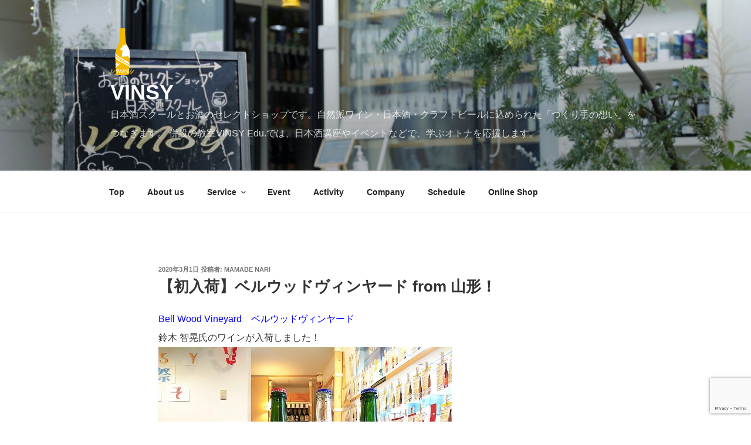

--- FILE ---
content_type: text/html; charset=utf-8
request_url: https://www.google.com/recaptcha/api2/anchor?ar=1&k=6Ld9BI8UAAAAAI95a-TlJfRUUkECfqb_oJFTOakf&co=aHR0cHM6Ly92aW5zeS5uZXQ6NDQz&hl=en&v=7gg7H51Q-naNfhmCP3_R47ho&size=invisible&anchor-ms=20000&execute-ms=30000&cb=egazkcifi2zs
body_size: 48028
content:
<!DOCTYPE HTML><html dir="ltr" lang="en"><head><meta http-equiv="Content-Type" content="text/html; charset=UTF-8">
<meta http-equiv="X-UA-Compatible" content="IE=edge">
<title>reCAPTCHA</title>
<style type="text/css">
/* cyrillic-ext */
@font-face {
  font-family: 'Roboto';
  font-style: normal;
  font-weight: 400;
  font-stretch: 100%;
  src: url(//fonts.gstatic.com/s/roboto/v48/KFO7CnqEu92Fr1ME7kSn66aGLdTylUAMa3GUBHMdazTgWw.woff2) format('woff2');
  unicode-range: U+0460-052F, U+1C80-1C8A, U+20B4, U+2DE0-2DFF, U+A640-A69F, U+FE2E-FE2F;
}
/* cyrillic */
@font-face {
  font-family: 'Roboto';
  font-style: normal;
  font-weight: 400;
  font-stretch: 100%;
  src: url(//fonts.gstatic.com/s/roboto/v48/KFO7CnqEu92Fr1ME7kSn66aGLdTylUAMa3iUBHMdazTgWw.woff2) format('woff2');
  unicode-range: U+0301, U+0400-045F, U+0490-0491, U+04B0-04B1, U+2116;
}
/* greek-ext */
@font-face {
  font-family: 'Roboto';
  font-style: normal;
  font-weight: 400;
  font-stretch: 100%;
  src: url(//fonts.gstatic.com/s/roboto/v48/KFO7CnqEu92Fr1ME7kSn66aGLdTylUAMa3CUBHMdazTgWw.woff2) format('woff2');
  unicode-range: U+1F00-1FFF;
}
/* greek */
@font-face {
  font-family: 'Roboto';
  font-style: normal;
  font-weight: 400;
  font-stretch: 100%;
  src: url(//fonts.gstatic.com/s/roboto/v48/KFO7CnqEu92Fr1ME7kSn66aGLdTylUAMa3-UBHMdazTgWw.woff2) format('woff2');
  unicode-range: U+0370-0377, U+037A-037F, U+0384-038A, U+038C, U+038E-03A1, U+03A3-03FF;
}
/* math */
@font-face {
  font-family: 'Roboto';
  font-style: normal;
  font-weight: 400;
  font-stretch: 100%;
  src: url(//fonts.gstatic.com/s/roboto/v48/KFO7CnqEu92Fr1ME7kSn66aGLdTylUAMawCUBHMdazTgWw.woff2) format('woff2');
  unicode-range: U+0302-0303, U+0305, U+0307-0308, U+0310, U+0312, U+0315, U+031A, U+0326-0327, U+032C, U+032F-0330, U+0332-0333, U+0338, U+033A, U+0346, U+034D, U+0391-03A1, U+03A3-03A9, U+03B1-03C9, U+03D1, U+03D5-03D6, U+03F0-03F1, U+03F4-03F5, U+2016-2017, U+2034-2038, U+203C, U+2040, U+2043, U+2047, U+2050, U+2057, U+205F, U+2070-2071, U+2074-208E, U+2090-209C, U+20D0-20DC, U+20E1, U+20E5-20EF, U+2100-2112, U+2114-2115, U+2117-2121, U+2123-214F, U+2190, U+2192, U+2194-21AE, U+21B0-21E5, U+21F1-21F2, U+21F4-2211, U+2213-2214, U+2216-22FF, U+2308-230B, U+2310, U+2319, U+231C-2321, U+2336-237A, U+237C, U+2395, U+239B-23B7, U+23D0, U+23DC-23E1, U+2474-2475, U+25AF, U+25B3, U+25B7, U+25BD, U+25C1, U+25CA, U+25CC, U+25FB, U+266D-266F, U+27C0-27FF, U+2900-2AFF, U+2B0E-2B11, U+2B30-2B4C, U+2BFE, U+3030, U+FF5B, U+FF5D, U+1D400-1D7FF, U+1EE00-1EEFF;
}
/* symbols */
@font-face {
  font-family: 'Roboto';
  font-style: normal;
  font-weight: 400;
  font-stretch: 100%;
  src: url(//fonts.gstatic.com/s/roboto/v48/KFO7CnqEu92Fr1ME7kSn66aGLdTylUAMaxKUBHMdazTgWw.woff2) format('woff2');
  unicode-range: U+0001-000C, U+000E-001F, U+007F-009F, U+20DD-20E0, U+20E2-20E4, U+2150-218F, U+2190, U+2192, U+2194-2199, U+21AF, U+21E6-21F0, U+21F3, U+2218-2219, U+2299, U+22C4-22C6, U+2300-243F, U+2440-244A, U+2460-24FF, U+25A0-27BF, U+2800-28FF, U+2921-2922, U+2981, U+29BF, U+29EB, U+2B00-2BFF, U+4DC0-4DFF, U+FFF9-FFFB, U+10140-1018E, U+10190-1019C, U+101A0, U+101D0-101FD, U+102E0-102FB, U+10E60-10E7E, U+1D2C0-1D2D3, U+1D2E0-1D37F, U+1F000-1F0FF, U+1F100-1F1AD, U+1F1E6-1F1FF, U+1F30D-1F30F, U+1F315, U+1F31C, U+1F31E, U+1F320-1F32C, U+1F336, U+1F378, U+1F37D, U+1F382, U+1F393-1F39F, U+1F3A7-1F3A8, U+1F3AC-1F3AF, U+1F3C2, U+1F3C4-1F3C6, U+1F3CA-1F3CE, U+1F3D4-1F3E0, U+1F3ED, U+1F3F1-1F3F3, U+1F3F5-1F3F7, U+1F408, U+1F415, U+1F41F, U+1F426, U+1F43F, U+1F441-1F442, U+1F444, U+1F446-1F449, U+1F44C-1F44E, U+1F453, U+1F46A, U+1F47D, U+1F4A3, U+1F4B0, U+1F4B3, U+1F4B9, U+1F4BB, U+1F4BF, U+1F4C8-1F4CB, U+1F4D6, U+1F4DA, U+1F4DF, U+1F4E3-1F4E6, U+1F4EA-1F4ED, U+1F4F7, U+1F4F9-1F4FB, U+1F4FD-1F4FE, U+1F503, U+1F507-1F50B, U+1F50D, U+1F512-1F513, U+1F53E-1F54A, U+1F54F-1F5FA, U+1F610, U+1F650-1F67F, U+1F687, U+1F68D, U+1F691, U+1F694, U+1F698, U+1F6AD, U+1F6B2, U+1F6B9-1F6BA, U+1F6BC, U+1F6C6-1F6CF, U+1F6D3-1F6D7, U+1F6E0-1F6EA, U+1F6F0-1F6F3, U+1F6F7-1F6FC, U+1F700-1F7FF, U+1F800-1F80B, U+1F810-1F847, U+1F850-1F859, U+1F860-1F887, U+1F890-1F8AD, U+1F8B0-1F8BB, U+1F8C0-1F8C1, U+1F900-1F90B, U+1F93B, U+1F946, U+1F984, U+1F996, U+1F9E9, U+1FA00-1FA6F, U+1FA70-1FA7C, U+1FA80-1FA89, U+1FA8F-1FAC6, U+1FACE-1FADC, U+1FADF-1FAE9, U+1FAF0-1FAF8, U+1FB00-1FBFF;
}
/* vietnamese */
@font-face {
  font-family: 'Roboto';
  font-style: normal;
  font-weight: 400;
  font-stretch: 100%;
  src: url(//fonts.gstatic.com/s/roboto/v48/KFO7CnqEu92Fr1ME7kSn66aGLdTylUAMa3OUBHMdazTgWw.woff2) format('woff2');
  unicode-range: U+0102-0103, U+0110-0111, U+0128-0129, U+0168-0169, U+01A0-01A1, U+01AF-01B0, U+0300-0301, U+0303-0304, U+0308-0309, U+0323, U+0329, U+1EA0-1EF9, U+20AB;
}
/* latin-ext */
@font-face {
  font-family: 'Roboto';
  font-style: normal;
  font-weight: 400;
  font-stretch: 100%;
  src: url(//fonts.gstatic.com/s/roboto/v48/KFO7CnqEu92Fr1ME7kSn66aGLdTylUAMa3KUBHMdazTgWw.woff2) format('woff2');
  unicode-range: U+0100-02BA, U+02BD-02C5, U+02C7-02CC, U+02CE-02D7, U+02DD-02FF, U+0304, U+0308, U+0329, U+1D00-1DBF, U+1E00-1E9F, U+1EF2-1EFF, U+2020, U+20A0-20AB, U+20AD-20C0, U+2113, U+2C60-2C7F, U+A720-A7FF;
}
/* latin */
@font-face {
  font-family: 'Roboto';
  font-style: normal;
  font-weight: 400;
  font-stretch: 100%;
  src: url(//fonts.gstatic.com/s/roboto/v48/KFO7CnqEu92Fr1ME7kSn66aGLdTylUAMa3yUBHMdazQ.woff2) format('woff2');
  unicode-range: U+0000-00FF, U+0131, U+0152-0153, U+02BB-02BC, U+02C6, U+02DA, U+02DC, U+0304, U+0308, U+0329, U+2000-206F, U+20AC, U+2122, U+2191, U+2193, U+2212, U+2215, U+FEFF, U+FFFD;
}
/* cyrillic-ext */
@font-face {
  font-family: 'Roboto';
  font-style: normal;
  font-weight: 500;
  font-stretch: 100%;
  src: url(//fonts.gstatic.com/s/roboto/v48/KFO7CnqEu92Fr1ME7kSn66aGLdTylUAMa3GUBHMdazTgWw.woff2) format('woff2');
  unicode-range: U+0460-052F, U+1C80-1C8A, U+20B4, U+2DE0-2DFF, U+A640-A69F, U+FE2E-FE2F;
}
/* cyrillic */
@font-face {
  font-family: 'Roboto';
  font-style: normal;
  font-weight: 500;
  font-stretch: 100%;
  src: url(//fonts.gstatic.com/s/roboto/v48/KFO7CnqEu92Fr1ME7kSn66aGLdTylUAMa3iUBHMdazTgWw.woff2) format('woff2');
  unicode-range: U+0301, U+0400-045F, U+0490-0491, U+04B0-04B1, U+2116;
}
/* greek-ext */
@font-face {
  font-family: 'Roboto';
  font-style: normal;
  font-weight: 500;
  font-stretch: 100%;
  src: url(//fonts.gstatic.com/s/roboto/v48/KFO7CnqEu92Fr1ME7kSn66aGLdTylUAMa3CUBHMdazTgWw.woff2) format('woff2');
  unicode-range: U+1F00-1FFF;
}
/* greek */
@font-face {
  font-family: 'Roboto';
  font-style: normal;
  font-weight: 500;
  font-stretch: 100%;
  src: url(//fonts.gstatic.com/s/roboto/v48/KFO7CnqEu92Fr1ME7kSn66aGLdTylUAMa3-UBHMdazTgWw.woff2) format('woff2');
  unicode-range: U+0370-0377, U+037A-037F, U+0384-038A, U+038C, U+038E-03A1, U+03A3-03FF;
}
/* math */
@font-face {
  font-family: 'Roboto';
  font-style: normal;
  font-weight: 500;
  font-stretch: 100%;
  src: url(//fonts.gstatic.com/s/roboto/v48/KFO7CnqEu92Fr1ME7kSn66aGLdTylUAMawCUBHMdazTgWw.woff2) format('woff2');
  unicode-range: U+0302-0303, U+0305, U+0307-0308, U+0310, U+0312, U+0315, U+031A, U+0326-0327, U+032C, U+032F-0330, U+0332-0333, U+0338, U+033A, U+0346, U+034D, U+0391-03A1, U+03A3-03A9, U+03B1-03C9, U+03D1, U+03D5-03D6, U+03F0-03F1, U+03F4-03F5, U+2016-2017, U+2034-2038, U+203C, U+2040, U+2043, U+2047, U+2050, U+2057, U+205F, U+2070-2071, U+2074-208E, U+2090-209C, U+20D0-20DC, U+20E1, U+20E5-20EF, U+2100-2112, U+2114-2115, U+2117-2121, U+2123-214F, U+2190, U+2192, U+2194-21AE, U+21B0-21E5, U+21F1-21F2, U+21F4-2211, U+2213-2214, U+2216-22FF, U+2308-230B, U+2310, U+2319, U+231C-2321, U+2336-237A, U+237C, U+2395, U+239B-23B7, U+23D0, U+23DC-23E1, U+2474-2475, U+25AF, U+25B3, U+25B7, U+25BD, U+25C1, U+25CA, U+25CC, U+25FB, U+266D-266F, U+27C0-27FF, U+2900-2AFF, U+2B0E-2B11, U+2B30-2B4C, U+2BFE, U+3030, U+FF5B, U+FF5D, U+1D400-1D7FF, U+1EE00-1EEFF;
}
/* symbols */
@font-face {
  font-family: 'Roboto';
  font-style: normal;
  font-weight: 500;
  font-stretch: 100%;
  src: url(//fonts.gstatic.com/s/roboto/v48/KFO7CnqEu92Fr1ME7kSn66aGLdTylUAMaxKUBHMdazTgWw.woff2) format('woff2');
  unicode-range: U+0001-000C, U+000E-001F, U+007F-009F, U+20DD-20E0, U+20E2-20E4, U+2150-218F, U+2190, U+2192, U+2194-2199, U+21AF, U+21E6-21F0, U+21F3, U+2218-2219, U+2299, U+22C4-22C6, U+2300-243F, U+2440-244A, U+2460-24FF, U+25A0-27BF, U+2800-28FF, U+2921-2922, U+2981, U+29BF, U+29EB, U+2B00-2BFF, U+4DC0-4DFF, U+FFF9-FFFB, U+10140-1018E, U+10190-1019C, U+101A0, U+101D0-101FD, U+102E0-102FB, U+10E60-10E7E, U+1D2C0-1D2D3, U+1D2E0-1D37F, U+1F000-1F0FF, U+1F100-1F1AD, U+1F1E6-1F1FF, U+1F30D-1F30F, U+1F315, U+1F31C, U+1F31E, U+1F320-1F32C, U+1F336, U+1F378, U+1F37D, U+1F382, U+1F393-1F39F, U+1F3A7-1F3A8, U+1F3AC-1F3AF, U+1F3C2, U+1F3C4-1F3C6, U+1F3CA-1F3CE, U+1F3D4-1F3E0, U+1F3ED, U+1F3F1-1F3F3, U+1F3F5-1F3F7, U+1F408, U+1F415, U+1F41F, U+1F426, U+1F43F, U+1F441-1F442, U+1F444, U+1F446-1F449, U+1F44C-1F44E, U+1F453, U+1F46A, U+1F47D, U+1F4A3, U+1F4B0, U+1F4B3, U+1F4B9, U+1F4BB, U+1F4BF, U+1F4C8-1F4CB, U+1F4D6, U+1F4DA, U+1F4DF, U+1F4E3-1F4E6, U+1F4EA-1F4ED, U+1F4F7, U+1F4F9-1F4FB, U+1F4FD-1F4FE, U+1F503, U+1F507-1F50B, U+1F50D, U+1F512-1F513, U+1F53E-1F54A, U+1F54F-1F5FA, U+1F610, U+1F650-1F67F, U+1F687, U+1F68D, U+1F691, U+1F694, U+1F698, U+1F6AD, U+1F6B2, U+1F6B9-1F6BA, U+1F6BC, U+1F6C6-1F6CF, U+1F6D3-1F6D7, U+1F6E0-1F6EA, U+1F6F0-1F6F3, U+1F6F7-1F6FC, U+1F700-1F7FF, U+1F800-1F80B, U+1F810-1F847, U+1F850-1F859, U+1F860-1F887, U+1F890-1F8AD, U+1F8B0-1F8BB, U+1F8C0-1F8C1, U+1F900-1F90B, U+1F93B, U+1F946, U+1F984, U+1F996, U+1F9E9, U+1FA00-1FA6F, U+1FA70-1FA7C, U+1FA80-1FA89, U+1FA8F-1FAC6, U+1FACE-1FADC, U+1FADF-1FAE9, U+1FAF0-1FAF8, U+1FB00-1FBFF;
}
/* vietnamese */
@font-face {
  font-family: 'Roboto';
  font-style: normal;
  font-weight: 500;
  font-stretch: 100%;
  src: url(//fonts.gstatic.com/s/roboto/v48/KFO7CnqEu92Fr1ME7kSn66aGLdTylUAMa3OUBHMdazTgWw.woff2) format('woff2');
  unicode-range: U+0102-0103, U+0110-0111, U+0128-0129, U+0168-0169, U+01A0-01A1, U+01AF-01B0, U+0300-0301, U+0303-0304, U+0308-0309, U+0323, U+0329, U+1EA0-1EF9, U+20AB;
}
/* latin-ext */
@font-face {
  font-family: 'Roboto';
  font-style: normal;
  font-weight: 500;
  font-stretch: 100%;
  src: url(//fonts.gstatic.com/s/roboto/v48/KFO7CnqEu92Fr1ME7kSn66aGLdTylUAMa3KUBHMdazTgWw.woff2) format('woff2');
  unicode-range: U+0100-02BA, U+02BD-02C5, U+02C7-02CC, U+02CE-02D7, U+02DD-02FF, U+0304, U+0308, U+0329, U+1D00-1DBF, U+1E00-1E9F, U+1EF2-1EFF, U+2020, U+20A0-20AB, U+20AD-20C0, U+2113, U+2C60-2C7F, U+A720-A7FF;
}
/* latin */
@font-face {
  font-family: 'Roboto';
  font-style: normal;
  font-weight: 500;
  font-stretch: 100%;
  src: url(//fonts.gstatic.com/s/roboto/v48/KFO7CnqEu92Fr1ME7kSn66aGLdTylUAMa3yUBHMdazQ.woff2) format('woff2');
  unicode-range: U+0000-00FF, U+0131, U+0152-0153, U+02BB-02BC, U+02C6, U+02DA, U+02DC, U+0304, U+0308, U+0329, U+2000-206F, U+20AC, U+2122, U+2191, U+2193, U+2212, U+2215, U+FEFF, U+FFFD;
}
/* cyrillic-ext */
@font-face {
  font-family: 'Roboto';
  font-style: normal;
  font-weight: 900;
  font-stretch: 100%;
  src: url(//fonts.gstatic.com/s/roboto/v48/KFO7CnqEu92Fr1ME7kSn66aGLdTylUAMa3GUBHMdazTgWw.woff2) format('woff2');
  unicode-range: U+0460-052F, U+1C80-1C8A, U+20B4, U+2DE0-2DFF, U+A640-A69F, U+FE2E-FE2F;
}
/* cyrillic */
@font-face {
  font-family: 'Roboto';
  font-style: normal;
  font-weight: 900;
  font-stretch: 100%;
  src: url(//fonts.gstatic.com/s/roboto/v48/KFO7CnqEu92Fr1ME7kSn66aGLdTylUAMa3iUBHMdazTgWw.woff2) format('woff2');
  unicode-range: U+0301, U+0400-045F, U+0490-0491, U+04B0-04B1, U+2116;
}
/* greek-ext */
@font-face {
  font-family: 'Roboto';
  font-style: normal;
  font-weight: 900;
  font-stretch: 100%;
  src: url(//fonts.gstatic.com/s/roboto/v48/KFO7CnqEu92Fr1ME7kSn66aGLdTylUAMa3CUBHMdazTgWw.woff2) format('woff2');
  unicode-range: U+1F00-1FFF;
}
/* greek */
@font-face {
  font-family: 'Roboto';
  font-style: normal;
  font-weight: 900;
  font-stretch: 100%;
  src: url(//fonts.gstatic.com/s/roboto/v48/KFO7CnqEu92Fr1ME7kSn66aGLdTylUAMa3-UBHMdazTgWw.woff2) format('woff2');
  unicode-range: U+0370-0377, U+037A-037F, U+0384-038A, U+038C, U+038E-03A1, U+03A3-03FF;
}
/* math */
@font-face {
  font-family: 'Roboto';
  font-style: normal;
  font-weight: 900;
  font-stretch: 100%;
  src: url(//fonts.gstatic.com/s/roboto/v48/KFO7CnqEu92Fr1ME7kSn66aGLdTylUAMawCUBHMdazTgWw.woff2) format('woff2');
  unicode-range: U+0302-0303, U+0305, U+0307-0308, U+0310, U+0312, U+0315, U+031A, U+0326-0327, U+032C, U+032F-0330, U+0332-0333, U+0338, U+033A, U+0346, U+034D, U+0391-03A1, U+03A3-03A9, U+03B1-03C9, U+03D1, U+03D5-03D6, U+03F0-03F1, U+03F4-03F5, U+2016-2017, U+2034-2038, U+203C, U+2040, U+2043, U+2047, U+2050, U+2057, U+205F, U+2070-2071, U+2074-208E, U+2090-209C, U+20D0-20DC, U+20E1, U+20E5-20EF, U+2100-2112, U+2114-2115, U+2117-2121, U+2123-214F, U+2190, U+2192, U+2194-21AE, U+21B0-21E5, U+21F1-21F2, U+21F4-2211, U+2213-2214, U+2216-22FF, U+2308-230B, U+2310, U+2319, U+231C-2321, U+2336-237A, U+237C, U+2395, U+239B-23B7, U+23D0, U+23DC-23E1, U+2474-2475, U+25AF, U+25B3, U+25B7, U+25BD, U+25C1, U+25CA, U+25CC, U+25FB, U+266D-266F, U+27C0-27FF, U+2900-2AFF, U+2B0E-2B11, U+2B30-2B4C, U+2BFE, U+3030, U+FF5B, U+FF5D, U+1D400-1D7FF, U+1EE00-1EEFF;
}
/* symbols */
@font-face {
  font-family: 'Roboto';
  font-style: normal;
  font-weight: 900;
  font-stretch: 100%;
  src: url(//fonts.gstatic.com/s/roboto/v48/KFO7CnqEu92Fr1ME7kSn66aGLdTylUAMaxKUBHMdazTgWw.woff2) format('woff2');
  unicode-range: U+0001-000C, U+000E-001F, U+007F-009F, U+20DD-20E0, U+20E2-20E4, U+2150-218F, U+2190, U+2192, U+2194-2199, U+21AF, U+21E6-21F0, U+21F3, U+2218-2219, U+2299, U+22C4-22C6, U+2300-243F, U+2440-244A, U+2460-24FF, U+25A0-27BF, U+2800-28FF, U+2921-2922, U+2981, U+29BF, U+29EB, U+2B00-2BFF, U+4DC0-4DFF, U+FFF9-FFFB, U+10140-1018E, U+10190-1019C, U+101A0, U+101D0-101FD, U+102E0-102FB, U+10E60-10E7E, U+1D2C0-1D2D3, U+1D2E0-1D37F, U+1F000-1F0FF, U+1F100-1F1AD, U+1F1E6-1F1FF, U+1F30D-1F30F, U+1F315, U+1F31C, U+1F31E, U+1F320-1F32C, U+1F336, U+1F378, U+1F37D, U+1F382, U+1F393-1F39F, U+1F3A7-1F3A8, U+1F3AC-1F3AF, U+1F3C2, U+1F3C4-1F3C6, U+1F3CA-1F3CE, U+1F3D4-1F3E0, U+1F3ED, U+1F3F1-1F3F3, U+1F3F5-1F3F7, U+1F408, U+1F415, U+1F41F, U+1F426, U+1F43F, U+1F441-1F442, U+1F444, U+1F446-1F449, U+1F44C-1F44E, U+1F453, U+1F46A, U+1F47D, U+1F4A3, U+1F4B0, U+1F4B3, U+1F4B9, U+1F4BB, U+1F4BF, U+1F4C8-1F4CB, U+1F4D6, U+1F4DA, U+1F4DF, U+1F4E3-1F4E6, U+1F4EA-1F4ED, U+1F4F7, U+1F4F9-1F4FB, U+1F4FD-1F4FE, U+1F503, U+1F507-1F50B, U+1F50D, U+1F512-1F513, U+1F53E-1F54A, U+1F54F-1F5FA, U+1F610, U+1F650-1F67F, U+1F687, U+1F68D, U+1F691, U+1F694, U+1F698, U+1F6AD, U+1F6B2, U+1F6B9-1F6BA, U+1F6BC, U+1F6C6-1F6CF, U+1F6D3-1F6D7, U+1F6E0-1F6EA, U+1F6F0-1F6F3, U+1F6F7-1F6FC, U+1F700-1F7FF, U+1F800-1F80B, U+1F810-1F847, U+1F850-1F859, U+1F860-1F887, U+1F890-1F8AD, U+1F8B0-1F8BB, U+1F8C0-1F8C1, U+1F900-1F90B, U+1F93B, U+1F946, U+1F984, U+1F996, U+1F9E9, U+1FA00-1FA6F, U+1FA70-1FA7C, U+1FA80-1FA89, U+1FA8F-1FAC6, U+1FACE-1FADC, U+1FADF-1FAE9, U+1FAF0-1FAF8, U+1FB00-1FBFF;
}
/* vietnamese */
@font-face {
  font-family: 'Roboto';
  font-style: normal;
  font-weight: 900;
  font-stretch: 100%;
  src: url(//fonts.gstatic.com/s/roboto/v48/KFO7CnqEu92Fr1ME7kSn66aGLdTylUAMa3OUBHMdazTgWw.woff2) format('woff2');
  unicode-range: U+0102-0103, U+0110-0111, U+0128-0129, U+0168-0169, U+01A0-01A1, U+01AF-01B0, U+0300-0301, U+0303-0304, U+0308-0309, U+0323, U+0329, U+1EA0-1EF9, U+20AB;
}
/* latin-ext */
@font-face {
  font-family: 'Roboto';
  font-style: normal;
  font-weight: 900;
  font-stretch: 100%;
  src: url(//fonts.gstatic.com/s/roboto/v48/KFO7CnqEu92Fr1ME7kSn66aGLdTylUAMa3KUBHMdazTgWw.woff2) format('woff2');
  unicode-range: U+0100-02BA, U+02BD-02C5, U+02C7-02CC, U+02CE-02D7, U+02DD-02FF, U+0304, U+0308, U+0329, U+1D00-1DBF, U+1E00-1E9F, U+1EF2-1EFF, U+2020, U+20A0-20AB, U+20AD-20C0, U+2113, U+2C60-2C7F, U+A720-A7FF;
}
/* latin */
@font-face {
  font-family: 'Roboto';
  font-style: normal;
  font-weight: 900;
  font-stretch: 100%;
  src: url(//fonts.gstatic.com/s/roboto/v48/KFO7CnqEu92Fr1ME7kSn66aGLdTylUAMa3yUBHMdazQ.woff2) format('woff2');
  unicode-range: U+0000-00FF, U+0131, U+0152-0153, U+02BB-02BC, U+02C6, U+02DA, U+02DC, U+0304, U+0308, U+0329, U+2000-206F, U+20AC, U+2122, U+2191, U+2193, U+2212, U+2215, U+FEFF, U+FFFD;
}

</style>
<link rel="stylesheet" type="text/css" href="https://www.gstatic.com/recaptcha/releases/7gg7H51Q-naNfhmCP3_R47ho/styles__ltr.css">
<script nonce="WzwAXwWaq5S73QCOkNAoVw" type="text/javascript">window['__recaptcha_api'] = 'https://www.google.com/recaptcha/api2/';</script>
<script type="text/javascript" src="https://www.gstatic.com/recaptcha/releases/7gg7H51Q-naNfhmCP3_R47ho/recaptcha__en.js" nonce="WzwAXwWaq5S73QCOkNAoVw">
      
    </script></head>
<body><div id="rc-anchor-alert" class="rc-anchor-alert"></div>
<input type="hidden" id="recaptcha-token" value="[base64]">
<script type="text/javascript" nonce="WzwAXwWaq5S73QCOkNAoVw">
      recaptcha.anchor.Main.init("[\x22ainput\x22,[\x22bgdata\x22,\x22\x22,\[base64]/[base64]/[base64]/[base64]/cjw8ejpyPj4+eil9Y2F0Y2gobCl7dGhyb3cgbDt9fSxIPWZ1bmN0aW9uKHcsdCx6KXtpZih3PT0xOTR8fHc9PTIwOCl0LnZbd10/dC52W3ddLmNvbmNhdCh6KTp0LnZbd109b2Yoeix0KTtlbHNle2lmKHQuYkImJnchPTMxNylyZXR1cm47dz09NjZ8fHc9PTEyMnx8dz09NDcwfHx3PT00NHx8dz09NDE2fHx3PT0zOTd8fHc9PTQyMXx8dz09Njh8fHc9PTcwfHx3PT0xODQ/[base64]/[base64]/[base64]/bmV3IGRbVl0oSlswXSk6cD09Mj9uZXcgZFtWXShKWzBdLEpbMV0pOnA9PTM/bmV3IGRbVl0oSlswXSxKWzFdLEpbMl0pOnA9PTQ/[base64]/[base64]/[base64]/[base64]\x22,\[base64]\\u003d\x22,\x22IU3ChMKSOhJCLBrCtWLDkMKMw5rCvMOow5fCicOwZMK4woHDphTDjx7Dm2IvwrrDscKtfcKBEcKePmkdwrM9wqo6eB3Dggl4w7jCmjfCl0t2wobDjS/Dp0ZUw4fDiGUOw7gBw67DrCvCmCQ/w6DConpjH0ptcXnDsiErGMOOTFXCg8OaW8OcwpB+DcK9wrDCtMOAw6TCvhXCnngePCIaE10/w6jDhgFbWDzCu2hUworCksOiw6ZQE8O/[base64]/DrzLDkkvCjsO2wr9KBw7CqmMDwoxaw79Dw5tcJMOwJR1aw7fCgsKQw63CkQjCkgjCsV3ClW7CiyBhV8OoOUdCGcKowr7DgR0Bw7PCqjnDq8KXJsKKBUXDmcKVw6LCpyvDrwg+w5zCtwMRQ0F3wr9YNsOjBsK3w5DCjH7CjVXCtcKNWMKPLxpefSYWw6/DksKhw7LCrUhQWwTDthg4AsO5TgF7dQnDl0zDhCASwqY2wqAxaMK/wrh1w4Unwpl+eMO+aXE9FR/CoVzCkzUtVxwpQxLDrcKkw4k7w77Ds8OQw5tIwqnCqsKZPztmwqzCnDDCtXxjccOJcsK2wrDCmsKAwpXCmsOjXVnDlsOjb07DjCFSWEJwwqdPwookw6fCv8KOwrXCscKowpsfTgnDo1kHw5fCksKjeR5ow5lVw4xnw6bCmsKuw4DDrcO+UB5Xwrw9wo9caSnCp8K/w6YjwrZ4wr9QewLDoMKSLjcoLSHCqMKXIcOmwrDDgMOlcMKmw4IDOMK+wqwtwq3CscK4dHNfwq0dw49mwrEew6XDpsKQXsKSwpByRg7CpGMgw7QLfTgUwq0jw7TDgMO5wrbDrcKew7wHwpZ3DFHDrsKMwpfDuEHCisOjYsKBw7XChcKndcKHCsOkdBDDocK/Rl7Dh8KhHsOLdmvCl8OQd8OMw7B/QcKNw53Ck217wpMQfjsXwrTDsG3Ds8Otwq3DiMKtKx9/w7LDvMObwpnChVHCpCFrwp9tRcORfMOMwofCtcKuwqTChlDCgMO+f8KeN8KWwq7DomVaYXZlRcKGV8KGHcKhwq3CqMONw4Eiw5pww6PCshkfwpvCrX/DlXXCulDCpmovw4fDnsKCGsKawplhSQk7wpXCs8O6M13Co1RVwoM7w5NhPMK8alIgacKeKm/DrSBlwr40wp3DuMO5ScKLJsO0woJ3w6vCoMKHccK2XMKVd8K5Okshw4XCisKqECjCgGnDo8KBdHAhSh8yOy3CusOgNsOhw5F8AcK5w75tMVDCug/[base64]/[base64]/SMKkBsK6wqpSw7vDnMOPNmTDqzPDjDzCv0PDtV7DuEHCok3CnMO3H8OIFsOeAcKceFrCjllpw6nCnEwGEl5bACnDlX/ChjnCssOVZEVrwpxcwrdewp3DgMKDYmc0w4vCusKcwprDgMOIwrvCl8OTbAPCuD8LEMKcwpTDtE8UwrNeYGTCqSNgw5XCn8KSRRzCpcKmb8OZw5vDsQwFMMOIw6DCrDBHK8O+w5ABw4Zkwr/DkyzDizYsNcO1wrk/wqoawrM2RsOHVTTDhMKXw7QUZsKBZ8KVD2PDl8KHCTEew7szw7/DqcKXVAbCkMOLX8OJdcKhf8OVaMKnEsO7w4zDigAGwrVUQcOaDsOiw4l/w5t6bMOdb8KEQ8OdBcKsw4MLDkXCuH/DscOLwprDhsOAS8Kcw5HDqsKmw5V/BMKbIsONw7wIwoJdw7RJwoBwwoXDhMOnw7/[base64]/CvcKVwo5VM0Bkwp7Dng7CpcKwdU5QwqPCtsKZw5MeaFo4wqbDoXnCmsOUwrkyQ8KTbMKrwqfDs1rDt8OFwpt0wo0mDcOawpYPUcK5w4vCqcKnwqPCn1zDh8KywrlJwpVmwqpDWsO/w7xawrPCqBxYRm7Do8OewpwMSSZbw7nDhhzDnsKHw7ouwrrDjRnDmkVARVbDlXHDnGM1HErDlQrCusKPwpvCjsKhw6cNFsOoBsK8w4rDnxXCuW3CqCvDgyHDnHHCnsOJw51Ow5F1wrVoSB/[base64]/[base64]/DhMODRsOwd1fCnCXCocKUacOLAsKAwoYhw7DCiW8vRMKQw44JwqxEwrN3w5F8w7Qxwr3Dg8KNczLDkF9QZDnCqHPCnBk4dXoEwqsDwrPDksOAw6kzCcKBGBQjDsOUJcOtXMKewo4/wp9HacKAXVNewrPCr8OrwqfDuzhaU1nCvz9XecKMaHTDjEHDt1jDu8K0c8OVwozCocOZWMK8fWbCoMKVwqNrw6VLRMOFworCuz3ClcKqMwlfwr1Cw67CgS3CrXvCsQ9cwqRsGUzDvsONwrjCt8ONQ8Opw6XDpXvDlGFqZyvDvSYEexlmwp/Ck8KHCMK2w7Vfw6/DmUDDssOXA0fCtcOQw5DCpEMPw7wbwrLChEHDpcOjwo9Wwo4CC1nDjg/DkcK7wrA+wp7Ct8KCwqLDj8KrIgI1w5zDqEFpJDLDvMKrD8OiLMK2wrZWQMKJHcKdwrgTAV55FQJwwp3DnF7CmH5SCcOaNVzDscKDeVfCssK3asOmwpJ2X3LCojMvUx7DhzNIwodzw4TDpzc0wpcDLMOheGgeJ8OPw4Q3wrp8bjF/W8Opw69oV8K4UcKteMORbg3DpcOTwqtLwq/DicO9w47CtMOtTh7Dh8KsL8O/[base64]/wrHDvsOIwqlpwq8hwojDjg1OSwHCk8KqdcKCwphbUMOARMOoehjDrMORG1wOwoXCqsKtR8K/Ml/DhTfCj8KYTsO9PsOHWMKowr4sw7fDqW1sw7s1cMOcw5rDn8OMb1Mkw6vCh8OlUcKXc1kawopiaMOGwq5zAcKIKMOtwpYqw4zDsFEePcK1FMK4FkPDjcOfAMO9wr3CiUoobXdIPBsuXwpvwrnDnQ0iSsKNwpPCiMOTw53Dk8KLVsK5wq/Dh8OUw7LDixF+T8OxRizDq8Orwos9wr3DqsKxG8KeSkHCgSLCvHdLw4HDjcKEwq9HGjIvJMOiHmrCm8OEwoDDg3xXWcOJcwTDmm9vw7jCn8KGQULDvzR1w7HCiyPCuHZRZ2HCsw8LOyUSPcKmw4DDshrChMKYeU4mwqQ6wrjCm1tdBcOHA1/[base64]/CEDCmUtOwp7CusKzwr7Dh8KKw5TDqDXCsyPDpMOBw58HwobCm8O5eH1KSMKuw7vDllTDuRvCizbCncKdEz5GEmwqYncZw54Tw6sIw7vCp8Kdw5Rvw7bDkh/[base64]/[base64]/[base64]/DtMOrwp8Fw5Fow7YGwoTCmcKePcOOw4TDtzLDmWXClsOtPcKgJmsew77DqsKuw5TClBR4w7/CkMK3w688T8OuAcOGKcOfSS9tSMOLwprCkFQ+PcOkVXtpQSfCj3PDmMKoEW1Aw6LDuUlbwox+fAvDmTo6wqnDgV3Ct2wdOUZQw53DpHFAGsKpwqcSw4rCuiVBw5nDmD1wNcKQeMK/[base64]/CqsKxFHvDkMK1Wh3Cl8KPchbCoRjDnMO5cSzCugjDgsKIwp9+LMK0W8KpEMO1ISDDn8KJFMOaKsK2ZcKTwpjClsK4HDAsw7XCjcO6VHjDt8KcC8K9fcO7wqlXwqBZdcKqw6PDjsOrfMOfEyPCpmvCk8OBwpIOwqVyw5ZRw4HCmlLDn2/ChiXCgjDDgMO1e8OGwqLCpsOKwqLDmcKPw7TCixE9O8K7UUnDnDgGw6PCtF13w7pfPU3Cih7Cu3fCu8OhI8OAF8OuWcOhTThgDm8bwrRhHMK/w5zCvmICw74uw6LDusKaQMKxw7hLwqzDhjHCrmE/TVjDnEPCnTM/w69jw6lRQUTCgMO9w6bCo8Kaw5AswqzDtsOIw654w7NYVcOgOcKmH8KSa8O+wr7CvcOIw47DkMKYI0EdEyVlwrTDo8KmBVjCpUhmF8OWEMOVw5rClcKuMsOUC8K3wqnDs8O+wrDDjMOtAw9Iw4BqwpIGEcKSAsK/acOqw58bBMKzLxTCuUPCjsO/wrcsUQPCrybDqsOFaMOEbMOSKMOKw50BKMKzZxEAZSLCt0HCh8KiwrR1EHrCnT5tEnl9UxVCIMOkwpnDrMO/WMOWFlMzGRrCssOtNcKsBMKOwoovYcOewpE/I8KYwpIaGSUpa1M6fD9nZsODIE7Ch0DCrhI9w6JEwofCiMOaPncYw51qa8KJwqTCpcKFwrHCkMO3w4/Dv8ONXMOtwrk+wrHCgmrDo8OcdMOwD8O1SQ/DmVBqw7AccsOywrzDplYBwpkzasKFJAHDl8Olw4ZNwoXCpio5wrnCiQZRwp3DqRIowq8Fw4tYeVXCtMOqBMOFw64yw7DCs8KAw4zDnE7DusK1bMKxw5/DisKDUMOrwqnCt2/Du8OLE0HDn38HJsOYwpbCucK6HBF4wrtTwqc1AUwhRsOtwpzDo8KbwrrCg1TCjsO7w6lPPy7CvcK5ecOewo/Cvzw5wozCosOcwqMxJMOHwooScsKranzCuMK7Oj7DhxPDiWjDmH/DgsOrw5oxwovDhWpkOzpWw5DDg0/CjglLDWEbSMOuWsK1S2zDk8KYJXIbZhrCjE/Di8Kvw6sqwpXDiMKKwrQBwqctw4/CuTnDm8OZY1nCnl/CknUywpPDksKSw4dFXMK/w6DCo10ww5/CmsKVwrknw73CrENFPMOUAwjDl8KUKcOww7Inw4wSH2PDqcK1IzPDs1BJwrI2QsOowr/DpXnCjcKpw4dLw7zDtAIJwpE/[base64]/DjcK1WcKkw5NiwrXDvEzDqzpEw4vDhyXCmAfDrsO5IMOYcMK3JGV/[base64]/w7tGwq8rwp7Ch07Ch8KmwosjAMOPwozCiW3Crg3DksKkTRXDkzFtHD7DssKhQBENTCnDn8KEfTllQ8O9w5tDJsKAwq7ClgXDlUxmw558JWdZw4gfeUzDoWLCoR3DocOLw6LCoS03PV/Crn0Ww6nCn8KdeFlaAhPDsRQQcsKXwprCnHfDuyrCp8OGwprDhRrCr0XCp8OIwoHDnsK1UsKgwpR5IS8iWm/DjHDCkWxRw6PDh8OKRyA9CcOWwqfCk2/CkRJHwpzDomt9fMK7LVzCh2nCssKNKcO+CznDmcOtWcOCOcKqw6DDhX0VOSPCrkEJwq8iwozDtcKLHcK2U8KYIsOww4PDl8OCwrFFw60Iw7nDq2/Cih4yeE9Aw7UQw4DCjQBGUH4eUTtowokebXZ5VsOGw4nCpQ3CllQXPcK/w6Yhw5JXw7rDisK3w4wJEEzCt8KuGV7DjkovwoMNwqXCjcO+IMKTwrNsw7nCpEB3H8Kiw4HDgmDDgzjDvsKSw5hrwrozGEl9w77DmsOhw5LDtUEvw5bDtcKmw7NEX0xwwr7DuUbCpS10w5bDjwPDjmt6w4TDnF/[base64]/[base64]/[base64]/w51+wpTDisKGEwpQYsKnQgXCt0zCr8KIR25dF2HCr8KmOVhfLSRLw5Mxw6XCkx3DpsOWQsOYTUjDvcOtazbDrcKoBxl3w7XCiV/DgsOhw6jDgsKgwqZkw7DCjcO3XgfDk3TDj31EwqM6wpjCkh1Ow5HCohfCqARMw67DlHsAPcOzwojCsQHDkiMfwo4gw5DDq8Ktw5lEMydzPcOqJ8KmLsOxwrpYw6bCi8Orw5EGKV8cF8OOFwgQZ18zwoXDpRvCtCJ7UB87w6/CpBZFwrnCs3pbw6jDvBHDr8KrB8KdARQ7wqjCkMO5wpTCk8O4w7/DhsOGw4fDlsKrwovClRXCl29Tw75wwr/DkF7CvMKSHEsHFxENw5gAI3pNwoE3cMO3PD5df33DnsKEw4bDkcOtwr5gw4khw59/bh/Dg1LCocOaWSRJw5lbW8OqKcKbwpZmM8K9wrAkwowhIxhvw7cZw5tlS8OEJD7CqhHCon5dwr3Dt8OCwpbCoMKUwpLDlAfCqjnDgsOHYcOOwpjDh8KONcKGw4DCrxN1wpcfEsKlw7EOw6wwwobCnMOgNsKIwrE3wqcZTXbDnsKowqbCjSwMwqrChMKiAMOuw5U1w5zDsi/[base64]/DkUfCth5MTTjCnAlMe8KHGsOiwrbCi2ApwqF4Z8Okw7/DhsKhQcKVw4DDm8Ojw596w6M/a8KPwrjCvMKgOAQjR8OmdMKCE8O7wrsydXJcw5MSwok4bWIhGRLDmH14EcKpYlwHXWd8w7UCAsOKw4jCvcKYd0Q0wo8UFMKBI8O2wokPUEHCtmk/UMKlWgzDpMOZSMOnwpNHC8KVw5vDoh4jw7NBw55/acKSExTChMOZBcK9w6LDtcOCwooSf03Cpk3DrhkjwrMnw5zCscO/blvDhsK0KlvDlsKEXMKAQn7CiC1kwoxTw6/[base64]/DnAHDhXNTVyvDvhQ/SF4UwpLDuBfDiiPDrXfDgMOMwq/[base64]/CcKnKcKxYwvCmcK9wq/DhmXDpcOiw5ZPWBMIwrBYw77Cu2xtw67DuAEKcxTDiMKHIBRfw4JXwpcww5HCnSIhwrTClMKFLgtfMyBFw50owpPDuQIdRMOvAyAJwr7DoMOuXsKIIlnCtMKINsKww4PCtcOMNit2QHkswoLCrz8bwq/CrMOVwr7DhMOLGQjCi2h2X2ACwpPDm8KqLTR8wrDCjcKNX3oGWcKfKAxDw7gVwrJ4IMOcwqRLwp7CnATCtMOXNMOtIn84QW0tesKvw54LQcKhwppTwpdzXW4dwqbDgWBowq/Dr37DncKQQ8KJwoA2UsKfAMO3dcO/[base64]/DgMKLwqF9KcKow7YKwpnCqMOyI8OGwqNUwqs8YV9VLBAnwoLCqcK0fMOjw7YVw6TDjsKuH8OVw47CgzbDhCHDkxpnwoQCB8K0wqXDocOXwpjDhjrDrHsqRsKUVSNow7HCvcK/[base64]/[base64]/Dq8OnTsKLMXTDoznDk8KIQMKlQsOaw47DuFwpw4zCt8KGESc8w5nDshPCp1JRwrJRwq7DkkdLEDTCjQ3ChSgUKFHDlBXCkErCjCnDvCkEGUJvclnCkytXFSAaw7pMTcOhdU0hb07DsGR/wqMIVsO6ZsKnfWpWNMOLwrjCnz0yVMK7D8OOTcOLwroKw4VywqvCp3Q8w4R9wrPDrXzCucOUEiPCsykcwofCh8O5w7wYw4R/w4g5NcKewpRtw5DDpVnDlHo/aTVnwpTCrsO8Q8OfQ8KMasOKw6HDtEHCrCjCqMKRUE0PUGXDsGByFsKRWAYROMOaEcKCYRYlJBdZSsKVw6N7w7Itw4vCmsOsA8OHwpwFwp3DiGNAw5Fue8K9wqY0RWBpw4sTecOpw7hYGcKSwrrDs8KUw4ABwr05w5t7RUU/N8OXwok3E8Kfw4PDpsK4w65TAsKPAQkpwoo7esKVw5zDgA4hwrvDgGMTwoE2wqjCqcOAw6PCncKWw5zCmwtQwoPDswwzLH3Dh8KEw5ZjMGEpUG/[base64]/CvsOjKMO3YldAwojDhcKBw7vDtsOvwoAMw4TDsMO3O8Kcw4bCpsOuRCQIw6TDm0bCtjzCk0/[base64]/wrwefw/DsMK+w6TDg8KOGcKfw6FVwozDtx3CpyR2Jm9ywpzCtsOcw6/CqsKJwrEew7tTDMKbPn7CuMK4w4opwrPDlUbDnkcww6PDmX8BWsKfw7bCo29MwoE3EMKCw4tbDHFvPDNbZsO+SX0wSsOVwoAWCldFw5gEw6jDkcO5d8Kvw6PCtAHCnMKQLsK/woUVdsOJw6IVwplLUcOYaMO9V1DCmU7DtkHCjsKJRMKWwr8IcsKXwrBAcMOhMcKNXCXDlcOJCj3CjzfDrMKcQHXCuSBowqNewo3CgsKMZTzDpcOGw6dVw7zDj03DkWXCmsO/[base64]/Co2pBOSPDrsKiJw7Cgz4rAcO9w4jDmcK8YU7Cs13ChMO/LMK3XD3DpcOvB8KawqvCpzUVwqjCs8O/WMKCT8OxwrzCogxyQFnDuVjCsjVXw5Qaw7HCnMKCH8KTR8OGwoRGAk57wqLCkMKhwqXCuMO9woV5KQpFXcOQA8Kyw6QdcgNkwo9+w77DncOfwooxwobDsFNOwpTDs3s6wpTDisOzKVjDt8OawptWw5nDnTDCgHbDtcK9w41tw5fClh3CjsOQw5BUWcOGES/Dv8KVwpsZKsODIsO7wplMwr5/DMOMwqQ0w68YDU3CtQRLw7pzQxjDmhdLAlvCmAbCkRU6wp8BwpTDm1cGBcOscMKMCjzCgcOowrLCmG1xwpXDjsOXA8O/MsKHe1sSwqDDl8KuFMOmw5Z4w7oXw6LCrBjCph4LWnMKV8OSw40aHsOTw5LCtcOZw6I6EnRQwofDv1jCk8KeaAZsGxHDpy3DjQR6UmxTwqDDnDQBVsK0asKJIzPCi8Oaw5nDoTfDksKZBFTDuMO/wrggwq9NaRl6CxrDmMKvPcOkW19UOMOdw61mwpDDmBDCnFIlwqrDpcOaGMOaTEjDoDEvw5NcwoTDnMOQVUXCvlhYC8OCwrfDnMOwa8OLw4PCq3/DrAs1ccKIZiB3AsKPfcKmwrUow582wr/Ch8Knw6PCnGUyw4DCvEliSsOFwpU4EMKkMEE3WMOTw5/[base64]/[base64]/Co8OYFCfDgMOjb8Klw4jDtjjCiMKuOUp4wp00wp3DvsKuw4t1CsKuT33DkMO/w6TDtVzChsOuTcOLwoh9AhsUIytaFyJ7wpbDlsKWX3Rkw5HDozdEwrRYU8K1w5bCjcOdw4DClGtBTwIoKTd/NTdewr/DoH0oD8KEwoINw47Dh0pbCMOyVMKdXcKiwpXCkMO1ck1/eCXDt2l6NsO+CVPCtyFIwozDksKGesKCwqfDvjfDoMK3wq1swoxKY8K3w5DDg8Otw69Uw7bDncKRwrDDnRDDpjvCu3DCosKIw5bDkBHCrMO3wovDm8OFD2wjw4Brw5ZAacOgSQ3DtsKuYi3DicOnMkzCnhbDvMKqN8ODelYrwrrCslgSw5UEw7s8wq/CqSLDtsKbOMKEw78wZD9IK8OpAcKFJWnDrlBGw68GTD91w67ClcKkZlLCjjTCo8OaK03DpcO/RklmWcK2w4vChBx3w4vDm8Kjw6rDp0o3d8OQZzUzUAALw5IhbUR3RMKqw6UTGytCCVXChsKBw7HCiMO7w4BAR0s5wqDClHnCkxvDgMO9wpoVLsOmAXJVw65eHsKpw5smNsODwo59wrPDiQ/[base64]/wolKScKsw6lpDj5fwqgRHMOHFsK3w5Q5W8KaCys3wrHCq8KiwpBUw5DCnMKWGkrCrnfCgWcIe8KPw6k3wo7ClFMmF38xKVclwoMCekBcOMOnGFQSIiHCi8K1csK6wrrDlcOQw6DDigIEF8KMwoDDuT1EOsKQw7NWCzDCoDZnXGkfw5vDssOdwqfDsU/Djy1vPsK2T1wWwqDDi0ZDworDmxzCiF9BwpHCsg9KHn7DmUpvwq3Dpk/[base64]/DocOywqgab8KZHwfDrsOiw7vDqEFPEsOywod/wpnDiEYLw7jDpMO0w5HDqsO3wp4Aw7/[base64]/Dm8KZQMKEH8K+TRhUHTdwXgfDv8K7wrbCllTDusOwwpx9b8K+wplKOMOoYMKCIMKgK3zDpiXDqsKxH3fDosKHT081dsKqNTBrRsOzWwPDg8Ksw68yw6rCisKpwpEswqg+wqHDtX7DgUzDucKfIsKOVx/CgsKSIxjCrcKheMKew7E3wq1MT0Ijw7Q8GQ7Cr8KGw7TDkgAaw7dwNMKxOsORK8KFwqgVDVRFw7zDi8OTOsK/w7vDscO8YFFWTMKNw7fDtsKxw5rCssKdPGLCocOWw6rCnGXDgQzDvCMXfy3DhMOTwrAcXcOmw6xpbsOvXMOywrAybDPDnB3CqU/DlH3DnsOYBTnDpSMtw63DjCrCs8ObLS9Yw4rCnsO6w78Bw41yDWhTVhpVdcOAwrxbwqgdw6TDtgprw6wBw4xnwpwbwqDChMKgKMO8G20ZJ8KowoVhAcOEw6rChMK/w5dDJ8OQwqsqHVNWSsOAV0bCssKDwphqw5gEw63DosOuGMKtb0HDv8Okwrg6L8O/WX9DPcKTWVE/PFJYR8Kaa0nCpxHCgRxEC0XDsTYxwrMmwrgsw5PDrcKOwq/Co8O5RcKaN2nDqlHDrRUlJ8KfS8K2QzQbw43DpixedsKTw4pUwosrwo4fwr8Xw6XCmcOOb8KrcMOZbnQ5wpxBw5s7w5zDp29hN1TDtkNFP0tNw5lAKg8MwohlZyHDrsKfVyoCFmoaw7jCnFhmesKmwrtXw6XDrMKvFAVnw4PDuAp2w6cSBk7ChmZ/L8Onw7wxw6DCrsOuUsO/QyvDhC54wpXCv8KWXn5dw5/Cq14Iw5LCoXDDosONwpkxGsKnwphqecK1IjfDpR5OwrtqwqYmwrPCh2nDt8K/FwjDtmvDl13ChTnCs2hiwpADBkjCp2rCh1QvIsORw6/[base64]/Cm8OIHBvDggMaw6JyXcK6OWjDrW49QVfDhsKyfFJGwr9Jw5Rlw7cIwop1HsKrCcOCw7MSwoshVcOxc8OYwpQ0w77Dok1nwql7wqjDtMKJw5bCkRdjw67Cp8OoIsKEw67ChsObw7McaBspDsO7a8OkNVIHw5cQL8O5w7TDqSwIAw/Cu8KmwrdnGsKie0HDgcKQFQJaw6Jtw5rDoHfCi1tsFRHCh8KMAMKowrwAQCRwAQAKbcKMw49ONMO1HMKfAR4dw7PDvcKpwoMqPX7Cmj/[base64]/CiBcgIicrwoQ/e8KKGUXCmMODw5AQJ8KwNMK4w4sAwppKwolZw7LCisKhQTnCqTDCrsOiVsK2wrgVw47CvMO/w7fDgCbCk1rClR8vasKMwqhhw50hw5FZVsO7dcOew4vDkcORVDLCrX/DlsO5w7vCu3jCtcKawr9awrZsw78xwp59fMOfW1nDlsOzfldmK8Kkw7FhYVkNwpsvwqLDinxDdMO2wpEkw4V5PMOPXMKpwqvDt8KSXVLCtg/CnljDvcOGI8K5wp8YNT/[base64]/[base64]/[base64]/DqXNAbxJfc8O2wrZJDBZRGcOAw7bDscKHVMK8w49MHkRaMsOyw7h0RsKxw6/DvcKDLcOHFQMnwoDDiWzDmMOFJQvCrcOBXmwvw6LDnFLDo1/[base64]/MTrDnMOlwo9nw4vDtsOGwo/[base64]/DkT3DkMOPeCzCvMOlfWdjw5dNRMKSw4Aow6hlVlY8wprDnhzDkWTDpMOXPsOpAXrDuD1jRsKiw77Dk8OhwoLCjTF2CCvDi07CvsOfw7/DjwHCrRHChMKOS2XDqHDDvgXCiDXDjl/[base64]/DscKowrrCmQFOLwfCk8O0V8KoYGs4wootwp3CmMOKw6PCkhfDgcKVwovDnFh8NxdSLmzChRDDiMOiw7g/wq8TPMK7wrPCtcOmw4cKw59Xw6Agwox1w79gUMOuW8KHAcOjDsKXwp0XT8ODesOww77CkgbCj8KKFWzCp8Oww4JgwrR7G2t6UG3DpG9Mwp/ChcORenUDwqLCsg7DiBs9ccKrXWVTTDMaP8KIeRRGAMOUc8O4VmHCnMOjV1HCi8KCw49UJkDDpsKfw6/DmUzDqXjDiX1Rw6PCkcKhIMOBVcKERk3DpsO/ZMOQwr7ClDbDuikfwqTDrcKKw4HCun7DpF3DpcODPcKwMGBlD8Kww6XDkcKEwpsdw4rDi8OsZcOLw559wp8+WyHDl8KDw7oUfQ5jwrFyNiDCtQzCuQ/[base64]/[base64]/WBZGbTA4w642wqQnw6V/w6/[base64]/CtMKHQsOKwpLDq0pHwqrDiMKkJTE0S8OpOUYTb8OhZGfDt8Kgw57DqF9vaDYmwp/DncOMwo5lw67DhnrCjHV4w4jCplRIw60EETAJMB/Ci8KQw5DCqcK2w5EwGDfCjQ54wqxFF8KhfMK9wpXCsAo6cjjCpX/DtHQ1w7Qyw6TDhi5WbiFxO8KQw5hkw6hhwooww5jDpiPCpy7Dm8KSwr3DrU8ESsKcw4zDmjU7McO+w6bCtcOKw77DgmDCk3V2bsO9FcKjM8KDw4nDssKbVVpHwpvClsOtVnUoZsKHAnbCkyInw5lHW1U1fsO/Zh7DvWXCvMK1EMO9e1XCr352NMKQQsOWwo/CqQc3IsO8wr7CgMO5w7/[base64]/[base64]/Do0tSYMKmI3/Dv0/ClHrDlzhLOsKFM8KSw7XDtsK8w7LDo8KuGMKCw6/[base64]/CnV7CmCl4w6wATcKRAsORZR0Yw5/ClS/[base64]/WcOlw4Z3wpgdwpjDucKbwpvCvC/ChsK4D8KdI25wdV8vdcOBWsK8w7law47DusK5wr/[base64]/DrHVRwoAVdjbDlcOJWsOLAg7DkzpnI0rDmEPCh8O8UcO5LRYAUmnDkcO7wo7DiQPCkzktwobCtyPCtMKxw7TDrMOUOMKBw5zDpMKKZAkQP8O3woHDskdhw53Dmm/DlcKgAg/Do3J3d2prwpjCl1TDk8KJwprDlD1UwpcKwohxwo8aL0nDsFnCm8Kiw6DDmcKuEMKsdDs7cCrCmcK2QCvDiW0hwr3CsVhow54VCXp/BQtiw6fDucKCORZ7wozDiEYZw7U7w4LCqcO7VX3Di8OgwrvDlDPDixdhwpTCisKjFsOewp/CrcOtwo1EwpBgccOPFMKAM8ONwoLCnMKjw4zDukjCuW3DrMOeZsKBw5rDrMKtQcOkwoQFTi/CmA3DpF1ZwqrDpB58wpDDmsOCKsOLJsOhHQ/DtkfCvMOLBcOTwrxRw5XCpsKWwovCtjQ6HcOqIFLChnjCs03CmHbDilQjwqUzOMK1w47DqcKqwqEMQG3CvE1qHnTDr8OqUMKyeRlAw7hOd8OkdcOBwr7DicO0BC/DrsK8wpXDnxdiwrPCi8KZE8OcfMOpMhrCqMOeQ8Oebwolw7kywpHCjMOnAcOYJcOPwqPDvyDDgXNfw6LCmDLDpidowrrCpwlKw5Z3R0U/w70Aw6l9REbCnz3DqcKlw4rCmFzCscKCH8O2AFFzK8OWD8OWwqPCtl7CncOrE8KkFRTCh8Knwq3DncK3KBvCoMK8JMKuwrNdwqPDh8OowrPCmsOraB/Ck1/CssKIw7wqwqDCssKjECMSNl9jwpvChGBlBy/CvltFwonDgcKHw7c/JcOCw55EwrZMwpw/bQ7ClsK1wpJecMKXwqMGWMK0wpBKwrjCrRpfFcKFwpfCiMO8w7lEwp3CvADDkFtdDxRpA2nDtsO/wpNwB3JEw6/DlMKbwrHChWXCusOUZkEHw67DkjAnNMKYwpPDhcKYfsOaAsKZw5vDvlFAP07Dix7DiMOiwoLDk0fCsMOgPCfCsMKew4oCc2fCknfDhSjDlg/[base64]/Cg3gvasKIG0szcDLCg8O9DQTDvMO8wpvDmR1UC0rClsKEwp1NfsKvwpAhwp8AOMOmZRp4O8Obw6Y2SVw+w64XbcOGw7Yxwol4UMKvcDbDs8OJw4k0w6HCt8KTKcKcwq8ZScK/RXvComTDjWjCh0dVw65UWk16JRvCnCh1K8OpwrQRw5zCscOMwrjDhF05KMKITcOlViV3E8Osw5EWwqPCqS5bw64zwowZwpPCnh4JfRRsFcK8wp7DsWjCpMKewpLCiSzCqmDCmlYcwqjCkh91wqHCihk5cMO/N3IqcsKXdsKKIgDDkcKMVMOqw43DlcKQGRJKwox4YQ1sw5oCw6fCr8Omw4LDggjDisKqw6pab8ORS1nCrMOMd1FTwpPCsX/DucKaD8KCYlteJRfDtMOYwoTDt2zCogLDtcOZwrgWBsOowqfCnBnCnylSw71IEcKew5XCksKGw7LDvcOETALDocOCMTLClBVHTMKpw4E7CxxiIBAXw61mw5tPU1A4wrrDusOWYmDDrHsWd8OyNwHCv8O3JcO+wrwXQibDjsKXfw/DpcKqGRpVX8OALMKuMcKaw7PCisO2w7t/L8OKLMOGw6QcKGHDmsKDbX7Drz1Owp0Rw69eEFbCqmtHwrYORwzCsSXCo8OCwp0bw6FmOsKxFcOLVsOtbcOHw6nDlcOhw5fCkWQawokCeABDFTpBJcK+HMOaHMK9dMKII1s7w6UYwrHCicKtJcOPRMKVwqUVFsOnwoEDw7/DicOcwrJuwroIwqjDuEYmRxDClMOMU8Kew6bDuMKzBcOlSMKQLG7Dl8KZw43DkglwwobDtMKbGcOEw40IJ8O1w43CnyFUInwMwq8kb2PDm1Zkw4XCj8Kmw4IwwoXDksKTwojCtsKeMn3CiWnCngbDicK+w6N/aMKZfcO7wqh7NiPChHXDliI2wqEEODbCg8O5w53DthMOCSJAwo9CwqB7wqI6OjvDjH/DtUNvw7J0w719w4Z/w5PDmX7DnMKtwo7DnMKrah5iw5HDhS7DlMKPwr/[base64]/DiMO+PkpKYMKRwqTDnnzCngUlEUDDjsOxwpsZwrNPGMKBw5rDkMKfwprDpMOZwpLCisKjI8KDwqjClTnCgsKOwrMPTcOyJVQqwr3ClcOuw5PCnwLDglB1w4bDoF01w6Rbw4LCs8OxMAPCsMOzw5pywrvCq3cKWTXDiTDDu8KOwq7CvMK4FsK0w5hTGsOAw4/DkcO8XzXDqHjCm1d5wo3DsB3CvMKaJDl3JE/ClMOHRsKlIyfCnC/ClcOKwp0Rw7nCmw7Du3BLw4TDiFzCky3DqsOcVsKtwq7DnXwXKGTDqWgfBcKXbsOWdVopAETDv00CSwLCjT5/w4ZbwqXCksOZc8Obwo/CnMOiwrTCuUFwL8O3VWjCrTMyw5jChcKYKlkaN8KLwptgw7YwBXTDmMKwUsKtFnHCokzCo8Ktw5hLB0YmVlhVw5dYwq4owp7Dm8Kdw4zClRrCkxpTTMKYw5UnKRPDpsObwokIBAFHw7ooXsK/bCLCsRg+w7XDqwrCs0sNfHMjNTvDtisSwpHCssOLKhdyFsK2wrhSasKOw7HDm2AHCUkyZsOVcsKEwrzDr8OvwpQtw5vDglXDpsKwwrMNw5Rqw6AhHmzDuXYDw5/CrEHDncKJScKYwq06w5HCh8OHfcOcQMKdwoFEUBDCpjpdKMKsFMO3Q8K8wrosAGjDmcOEdMKqw4XDl8O+wpkhCwdtw53CjMKlCsOXwqcXOVbDpArCrcOLfcODW2cCw4/CusKNw4suGMOGwpxGasOOw5VgN8K/w4xJTcKEVDotwqp5w4TCh8K8wonCvMKyWcO1wqzCr3cGw5rCp3TCmcKUW8KXAcOuwpM9IsK9G8Ksw50YUMOIw5zDhMKmY2p/w7VjH8O4w5FPw5drw6/DtFrCsy3CgsOKwr7DmcKBwrLCvX/Cn8KPw5/CmcORRcOCCEAmLG1DFFDCl0FjwrnDvHrCiMOCJ1IjdMOQDSjCpETCpDzDm8KGLcKhbkXDicKLRGHCm8ONG8KJcEnCgnDDny/[base64]/DkyjDjAfDtMK5wpvCm21cZcOXEkR2OALClMKHwoUjw7/Cr8KAeX3CuhIWEsOsw51uw488wrhHw5DDp8KyNwjDlMKAwpnDrWjCgMK2HcOuwpNvw7bCuWrCt8KOCsK+dUhLMsKgwozDvmRRXcK0S8KWwqdmZcOpJ1IdLsOsZMO5w6nDnDVgb18ow5nCmMK/SXLCicKIwrnDliDCu2DDn1PDqyQ8w5rDqMKkw4nDlzkxVFJJw5ZYeMKMw7wuw6LDvSzDrAbDv1xpdyfCpMKBw5LDpMOjegvDgVvDnUPCunPCn8KKHcK7DsOcw5VHUMKywpNmKMKKw7UpMMOxw51LbHpnejrCt8OxTzHChjrCrUrDqBvDsmhfMcKGShQRw5/DhcKvw5VGwpUIC8OafS/DoSzCtsK0w6wpa13DnMOmwpA3ccO5wq/[base64]/CvjHDi8KewpVfwpA0PsKOO1DDiD8sa8KDZRNBw4zCiMOPcMKMSnpZwqpfCHfCrMOGYhnChDNNwq/Du8Ofw6s4w67CmsOBD8OhMUfCumPCtMOJwqjDrnQAw5/[base64]/[base64]/[base64]/d198wprDkVFfw4bDr8O5ECXDo8Kuw4gRfX/ClUAIw61sw4fDhU0KfMKqPWRjwqkaFsKfw7IAwotTBsOVS8OzwrZiOwrDp3/DqcKKLcKkTMKHNcOfw7/CjsKywoIcwoLDqWYrw5LDjTPClW1Nw6MzKMKRJgPDhMOmw5rDg8O/YsKPcMK3GWUSw4l+wqgrMMOBw4/DrW7DoipzKMKVPcOmwqvDq8KdwoTCgcK6w4PCq8Kha8OQBiF2MMK2LzTDrMOEw4pTYW8/[base64]/DkUnDuMKaalgFwrIqw4/CvF/CtsOQw5UAwrxmIcOZwr/DucK0wpDDsB0EwovDsMOjOAw5woLCqDp0SUt9w7bCjk8LRDw\\u003d\x22],null,[\x22conf\x22,null,\x226Ld9BI8UAAAAAI95a-TlJfRUUkECfqb_oJFTOakf\x22,0,null,null,null,1,[21,125,63,73,95,87,41,43,42,83,102,105,109,121],[-1442069,581],0,null,null,null,null,0,null,0,null,700,1,null,0,\[base64]/tzcYADoGZWF6dTZkEg4Iiv2INxgAOgVNZklJNBoZCAMSFR0U8JfjNw7/vqUGGcSdCRmc4owCGQ\\u003d\\u003d\x22,0,0,null,null,1,null,0,0],\x22https://vinsy.net:443\x22,null,[3,1,1],null,null,null,1,3600,[\x22https://www.google.com/intl/en/policies/privacy/\x22,\x22https://www.google.com/intl/en/policies/terms/\x22],\x22mkMWGzwExYJ5L569AfCC3oZTDBsa4wolN0TsuSZG60k\\u003d\x22,1,0,null,1,1766396509653,0,0,[70],null,[66,127],\x22RC-8Q6pyliUAA_wUQ\x22,null,null,null,null,null,\x220dAFcWeA71Z3vO45-GY02NUD4oI_kwyaKQ0gwRL8BH9Cn8HJDikgD4ifX_nO5qZc9si_3uqnkWLHONAdkOYnxESiVL202JYGCYlg\x22,1766479309437]");
    </script></body></html>

--- FILE ---
content_type: text/css
request_url: https://vinsy.net/wordpress/wp-content/themes/twentyseventeen-child-master/style.css?ver=20230328
body_size: 158
content:
/*
Theme Name: Twenty Seventeen child
Template:   twentyseventeen
Version: 1.1
Author: motounagiya
Author URI: https://vseomedia.com/
Text Domain:  twentyseventeen-child
参考URL: https://wpdocs.osdn.jp/子テーマ
*/

/* 子テーマ用のスタイルを書く */
